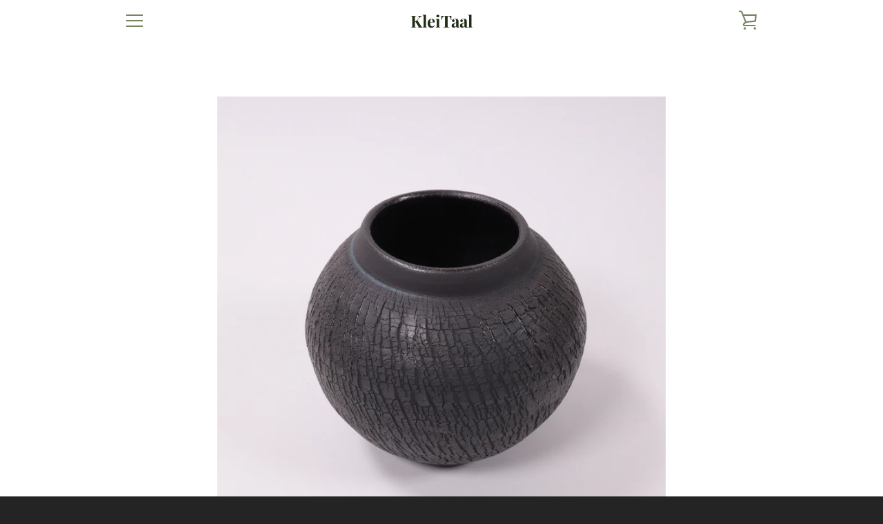

--- FILE ---
content_type: text/javascript
request_url: https://kleitaal.nl/cdn/shop/t/2/assets/custom.js?v=101612360477050417211601381695
body_size: -747
content:
//# sourceMappingURL=/cdn/shop/t/2/assets/custom.js.map?v=101612360477050417211601381695
